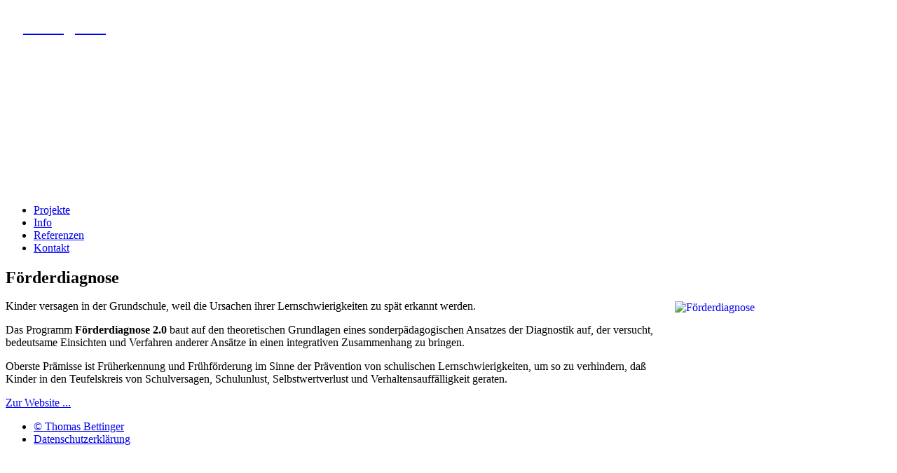

--- FILE ---
content_type: text/html; charset=utf-8
request_url: https://www.bettinger.at/foerderdiagnose
body_size: 2589
content:
<!DOCTYPE html>
<html lang="de-DE" dir="ltr">
        
<head>
    
            <meta name="viewport" content="width=device-width, initial-scale=1.0">
        <meta http-equiv="X-UA-Compatible" content="IE=edge" />
        

        
            
         <meta charset="utf-8">
	<meta name="description" content="Thomas Bettinger">
	<meta name="generator" content="MYOB">
	<title>Förderdiagnose – bettinger.at</title>

    <link href="/media/vendor/joomla-custom-elements/css/joomla-alert.min.css?0.4.1" rel="stylesheet">
	<link href="/media/gantry5/engines/nucleus/css-compiled/nucleus.css" rel="stylesheet">
	<link href="/templates/g5_helium/custom/css-compiled/helium_21.css" rel="stylesheet">
	<link href="/media/gantry5/engines/nucleus/css-compiled/bootstrap5.css" rel="stylesheet">
	<link href="/media/system/css/joomla-fontawesome.min.css" rel="stylesheet">
	<link href="/media/plg_system_debug/css/debug.css" rel="stylesheet">
	<link href="/media/gantry5/assets/css/font-awesome.min.css" rel="stylesheet">
	<link href="/templates/g5_helium/custom/css-compiled/helium-joomla_21.css" rel="stylesheet">
	<link href="/templates/g5_helium/custom/css-compiled/custom_21.css" rel="stylesheet">

    <script type="application/json" class="joomla-script-options new">{"joomla.jtext":{"ERROR":"Fehler","MESSAGE":"Nachricht","NOTICE":"Hinweis","WARNING":"Warnung","JCLOSE":"Schließen","JOK":"OK","JOPEN":"Öffnen"},"system.paths":{"root":"","rootFull":"https:\/\/www.bettinger.at\/","base":"","baseFull":"https:\/\/www.bettinger.at\/"},"csrf.token":"060bf2db541155b85b1c28c017221e11"}</script>
	<script src="/media/system/js/core.min.js?a3d8f8"></script>
	<script src="/media/system/js/messages.min.js?9a4811" type="module"></script>
	<script type="application/ld+json">{"@context":"https://schema.org","@graph":[{"@type":"Organization","@id":"https://www.bettinger.at/#/schema/Organization/base","name":"bettinger.at","url":"https://www.bettinger.at/"},{"@type":"WebSite","@id":"https://www.bettinger.at/#/schema/WebSite/base","url":"https://www.bettinger.at/","name":"bettinger.at","publisher":{"@id":"https://www.bettinger.at/#/schema/Organization/base"}},{"@type":"WebPage","@id":"https://www.bettinger.at/#/schema/WebPage/base","url":"https://www.bettinger.at/foerderdiagnose","name":"Förderdiagnose – bettinger.at","description":"Thomas Bettinger","isPartOf":{"@id":"https://www.bettinger.at/#/schema/WebSite/base"},"about":{"@id":"https://www.bettinger.at/#/schema/Organization/base"},"inLanguage":"de-DE"},{"@type":"Article","@id":"https://www.bettinger.at/#/schema/com_content/article/3","name":"Förderdiagnose","headline":"Förderdiagnose","inLanguage":"de-DE","isPartOf":{"@id":"https://www.bettinger.at/#/schema/WebPage/base"}}]}</script>

    
                
</head>

    <body class="gantry g-helium-style site com_content view-article no-layout no-task dir-ltr itemid-369 outline-21 g-offcanvas-right g-default g-style-preset5">
        
                    

        <div id="g-offcanvas"  data-g-offcanvas-swipe="1" data-g-offcanvas-css3="1">
                        <div class="g-grid">                        

        <div class="g-block size-100">
             <div id="mobile-menu-5697-particle" class="g-content g-particle">            <div id="g-mobilemenu-container" data-g-menu-breakpoint="48rem"></div>
            </div>
        </div>
            </div>
    </div>
        <div id="g-page-surround">
            <div class="g-offcanvas-hide g-offcanvas-toggle" role="navigation" data-offcanvas-toggle aria-controls="g-offcanvas" aria-expanded="false"><i class="fa fa-fw fa-bars"></i></div>                        

                                
                <section id="g-navigation">
                <div class="g-container">                                <div class="g-grid">                        

        <div class="g-block size-100">
             <div class="g-system-messages">
                                            <div id="system-message-container" aria-live="polite"></div>

            
    </div>
        </div>
            </div>
                            <div class="g-grid">                        

        <div class="g-block size-100">
             <div id="custom-9107-particle" class="g-content g-particle">            <div style="background-image: url(https://www.bettinger.at/images/stories/see.jpg);border-radius:25px; height:250px; "><a href="/"><h1 style="margin: 25px; color: white; ">bettinger.at</h1></a></div>
            </div>
        </div>
            </div>
                            <div class="g-grid">                        

        <div class="g-block size-100 center nopaddingall">
             <div id="menu-6409-particle" class="g-content g-particle">            <nav class="g-main-nav" data-g-hover-expand="true">
        <ul class="g-toplevel">
                                                                                                                
        
                
        
                
        
        <li class="g-menu-item g-menu-item-type-component g-menu-item-6 g-standard  ">
                            <a class="g-menu-item-container" href="/">
                                                                <span class="g-menu-item-content">
                                    <span class="g-menu-item-title">Projekte</span>
            
                    </span>
                                                </a>
                                </li>
    
                                                                                                
        
                
        
                
        
        <li class="g-menu-item g-menu-item-type-component g-menu-item-3 g-standard  ">
                            <a class="g-menu-item-container" href="/info">
                                                                <span class="g-menu-item-content">
                                    <span class="g-menu-item-title">Info</span>
            
                    </span>
                                                </a>
                                </li>
    
                                                                                                
        
                
        
                
        
        <li class="g-menu-item g-menu-item-type-component g-menu-item-127 g-standard  ">
                            <a class="g-menu-item-container" href="/referenzen">
                                                                <span class="g-menu-item-content">
                                    <span class="g-menu-item-title">Referenzen</span>
            
                    </span>
                                                </a>
                                </li>
    
                                                                                                
        
                
        
                
        
        <li class="g-menu-item g-menu-item-type-component g-menu-item-327 g-standard  ">
                            <a class="g-menu-item-container" href="/kontakt">
                                                                <span class="g-menu-item-content">
                                    <span class="g-menu-item-title">Kontakt</span>
            
                    </span>
                                                </a>
                                </li>
    
    
        </ul>
    </nav>
            </div>
        </div>
            </div>
            </div>
        
    </section>
    
                                
                
    
                <section id="g-container-main" class="g-wrapper">
                <div class="g-container">                    <div class="g-grid">                        

        <div class="g-block size-100">
             <main id="g-mainbar" class="nopaddingall">
                                        <div class="g-grid">                        

        <div class="g-block size-100">
             <div class="g-content">
                                                            <div class="platform-content container"><div class="row"><div class="col"><div class="com-content-article item-page">
    <meta itemprop="inLanguage" content="de-DE">
    
    
        <div class="page-header">
        <h1>
            Förderdiagnose        </h1>
                            </div>
        
        
    
    
        
                                                <div class="com-content-article__body">
        <p><a href="https://xyz.at/produkte/foerderdiagnose" target="_blank" rel="noopener"><img src="/images/stories/fd.gif" alt="Förderdiagnose" width="309" height="199" style="float: right; margin: 20px 0px 0px 10px;" /></a></p>
<div style="margin: -20px 0px 0px 0px;">
<p><img alt="" width="200px" height="0px" role="presentation" /><br />Kinder versagen in der Grundschule, weil die Ursachen ihrer Lernschwierigkeiten zu spät erkannt werden.</p>
<p>Das Programm <strong>Förderdiagnose 2.0</strong> baut auf den theoretischen Grundlagen eines sonderpädagogischen Ansatzes der Diagnostik auf, der versucht, bedeutsame Einsichten und Verfahren anderer Ansätze in einen integrativen Zusammenhang zu bringen.</p>
 
<p>Oberste Prämisse ist Früherkennung und Frühförderung im Sinne der Prävention von schulischen Lernschwierigkeiten, um so zu verhindern, daß Kinder in den Teufelskreis von Schulversagen, Schulunlust, Selbstwertverlust und Verhaltensauffälligkeit geraten.</p>
<p><a href="https://xyz.at/produkte/foerderdiagnose" target="_blank" rel="noopener">Zur Website ...</a></p>
</div>    </div>

        
                                        </div></div></div></div>
    
            
    </div>
        </div>
            </div>
            
    </main>
        </div>
            </div>
    </div>
        
    </section>
    
                    
                <footer id="g-footer" class="nopaddingall">
                <div class="g-container">                                <div class="g-grid">                        

        <div class="g-block size-100">
             <div id="horizontalmenu-9034-particle" class="g-content g-particle">            <ul class="g-horizontalmenu ">

                    <li>
                <a target="_parent" href="/" title="© Thomas Bettinger">© Thomas Bettinger</a>
            </li>
                    <li>
                <a target="_parent" href="https://www.bettinger.at/datenschutzerklaerung" title="Datenschutzerklärung">Datenschutzerklärung</a>
            </li>
        
    </ul>
            </div>
        </div>
            </div>
            </div>
        
    </footer>
    
                        

        </div>
                    

                        <script type="text/javascript" src="/media/gantry5/assets/js/main.js"></script>
    

    

        
    </body>
</html>
